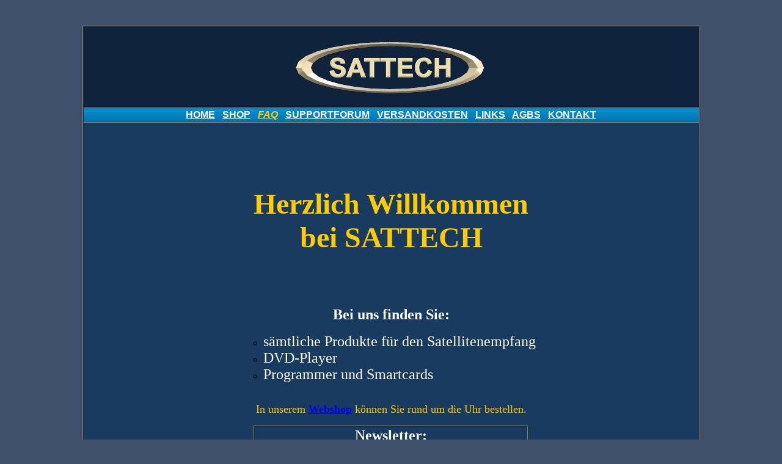

--- FILE ---
content_type: text/html
request_url: http://sattech.de/
body_size: 2105
content:
<html>
<!-- parsed by phpCMS Version 1.1.9. Go to: http://mcyra.homeip.net to get it -->

<head>
<title>SATTECH.DE - ALLES FÜR DEN SATEMPFANG</title>
<meta http-equiv="Content-Type" content="text/html; charset=iso-8859-1">
<META NAME="Title" CONTENT="SATTECH.DE - ALLES FÜR DEN SATEMPFANG">
<META NAME="Copyright" CONTENT="Sattech Werner Höhlein">
<META NAME="Revisit-after" CONTENT="1 Days">
<META NAME="Keywords" CONTENT="Sattech.de, Humax, Hyundai, Nokia, ID Digital, Topfield, Echostar, Samsung, Kathrein, Technisat, Dreambox, Dreambox 7000, Digiality, Satelliten, Satanlagen, Digitalreceiver, Satreceiver, Satellitenreceiver, Receiver, Modul, CI, Aston, Seca, Irdeto, Conax, Cryptoworks, Nagravision, Viaccess, Alphacrypt, Karten, Smartcard, Programmer, Spiegel, Satantenne, Satellitenantenne, Satellitenschüssel, LNB, MTI, Alps, DiSEqC, DiSEqC 1.2, Actuator, Multischalter, Rotor, Jaeger, Stab, Sonderangebote, Angebote, HTB, NTV, ORT, TV, Kabel, Satzubehör, Antennen, Digiturk, Pay TV, Pay-TV, Gibertini, Onlineshop, Shop, Webshop, Satempfang">
<META NAME="Audience" CONTENT="all">
<META NAME="Language" CONTENT="de">
<META NAME="Robots" CONTENT="index, follow">
<meta name="revisit-after" content="1 days">
<meta name="description" content="SATTECH.DE - ALLES FÜR DEN SATEMPFANG. SHOP Receiver Humax Hyundai Nokia
ID Digital Topfield Echostar Samsung Kathrein Technisat Dreambox
Karten Smartcard Programmer Spiegel Satellitenschüssel,
Antenne, LNB, DiSEqC 1.2">
</head>
<!--link rel="stylesheet" href="/page/design.css" type="text/css"-->
</head>
<body bgcolor="#3F516A">
<p>&nbsp;</p>
<table width="80%" border="1" cellpadding="0" cellspacing="0" align="center" height="90%" bordercolorlight="#3F516A" bordercolordark="#000000">
<tr bgcolor="#10233C"> <!-- Logo und Werbebanner -->
<td valign="top" height="70">
<br>
<div align="center">
<img src="/page/logo.gif" width="317" height="95" align="absmiddle"><br>
<br>
</div>
</td>
</tr>
<tr valign="middle" align="center" bgcolor="#000000"> <!-- Menüleiste-->
<td height="25" background="/page/hintergrund.gif" bordercolor="#000000">
<div align="center"> 
<!-- Main Menu starts -->
<FONT FACE="Arial" class="mainmenu"><FONT POINT-SIZE=10pt><B>&nbsp;<A HREF="/page/"
onMouseOver="window.status='Home';return true;" class="main" target=""><font color="#FFFFFF">HOME</A>&nbsp;
</B></FONT></FONT>
<FONT FACE="Arial" class="mainmenu"><FONT POINT-SIZE=10pt><B>&nbsp;<A HREF="/shop/index.php"
onMouseOver="window.status='Shop';return true;" class="main" target="shop"><font color="#FFFFFF">SHOP</A>&nbsp;
</B></FONT></FONT>
<FONT FACE="Arial" class="mainmenu"><FONT POINT-SIZE=10pt><B><I>&nbsp;<A HREF="/page/FAQ/"
onMouseOver="window.status='Häufig gestellte Fragen';return true;" class="main"target=""><font color="#FFCC00">FAQ</A>&nbsp;
</B></I></FONT></FONT>
<FONT FACE="Arial" class="mainmenu"><FONT POINT-SIZE=10pt><B>&nbsp;<A HREF="/wbboard/index.php"
onMouseOver="window.status='Unser Supportforum';return true;" class="main" target="sattech-forum"><font color="#FFFFFF">SUPPORTFORUM</A>&nbsp;
</B></FONT></FONT>
<FONT FACE="Arial" class="mainmenu"><FONT POINT-SIZE=10pt><B>&nbsp;<A HREF="/page/Versandkosten/"
onMouseOver="window.status='Versandkosten';return true;" class="main" target=""><font color="#FFFFFF">VERSANDKOSTEN</A>&nbsp;
</B></FONT></FONT>
<FONT FACE="Arial" class="mainmenu"><FONT POINT-SIZE=10pt><B>&nbsp;<A HREF="/page/Links/"
onMouseOver="window.status='Links';return true;" class="main" target=""><font color="#FFFFFF">LINKS</A>&nbsp;
</B></FONT></FONT>
<FONT FACE="Arial" class="mainmenu"><FONT POINT-SIZE=10pt><B>&nbsp;<A HREF="/page/Agbs/"
onMouseOver="window.status='Allgemeine Geschäftsbedingungen';return true;" class="main" target=""><font color="#FFFFFF">AGBS</A>&nbsp;
</B></FONT></FONT>
<FONT FACE="Arial" class="mainmenu"><FONT POINT-SIZE=10pt><B>&nbsp;<A HREF="/page/Kontakt/"
onMouseOver="window.status='Kontakt';return true;" class="main" target=""><font color="#FFFFFF">KONTAKT</A>&nbsp;
</B></FONT></FONT>
<!-- Main Menu ends --></div>
</td>
</tr>
<tr bgcolor="#193B60"> <!-- Inhalt -->
<td valign="top">
<blockquote>
<p><br>
<br>
<font color="#FFFFFF"><p><br>
<br>
<p align="center"> <font color="#FFCC00" size="6"><b><font size="7">Herzlich Willkommen<br>
bei SATTECH</font></b></font></p>
<br><br><br>
<p align="center"><font color="#FFFFFF" size="5"><b>Bei uns finden Sie:</b></font>
</p>
<table border="0" cellspacing="0" width="500" align="center">
<tr>
<td>
<ul type="circle">
<li><font color="#FFFFFF" size="5">s&auml;mtliche Produkte f&uuml;r den
Satellitenempfang</font></li>
<li><font color="#FFFFFF" size="5">DVD-Player</font></li>
<li><font color="#FFFFFF" size="5">Programmer und Smartcards</font></li>
</ul>
</td>
</tr>
</table>
<p align="center"><font color="#FFCC00"><font size="4">In unserem </font><font size="4"><a href="/shop/index.php" target="shop"><b>Webshop</b></a>
k&ouml;nnen Sie rund um die Uhr bestellen.</font></font></p>
<p>
<table width="450" border="1" cellspacing="0" align="center">
<tr>
<td>
<div align="center"><b><font size="5" color="#FFFFFF">Newsletter:</font><br>
</b> </div>
<form action="/newsletter/newsletter.php">
<div align="center"><b> <font color="#FFFFFF">
<input type="hidden" name="cat" value="All">
E-Mail:
<input type="text" name="email">
Name:
<input type="text" name="name">
<br>
<input type="radio" name="action" value="sub">
Anmelden
<input type="radio" name="action" value="uns">
Abmelden<br>
<input type="submit" value="Eintragen" name="submit">
</font></b> </div>
</form>
</td>
</tr>
</table>
<p></p>
<center>
<b><font color="#FF6666" size="1">PROGRAMMER UND KARTEN DÜRFEN NUR FÜR PERSONENKONTROLLEN
UND ZEITERFASSUNG EINGESETZT WERDEN !! Wir weisen ausdrücklich darauf hin, dass
es nicht LEGAL ist, die angebotenen Waren (z.B.Programmer und Karten) für andere
Fremdzwecke einzusetzen.</font></b>
</center><br>
</font><br><br>
</font><br>
</p>
</blockquote>
</td>
</tr>
</table>
</body>
</html>
